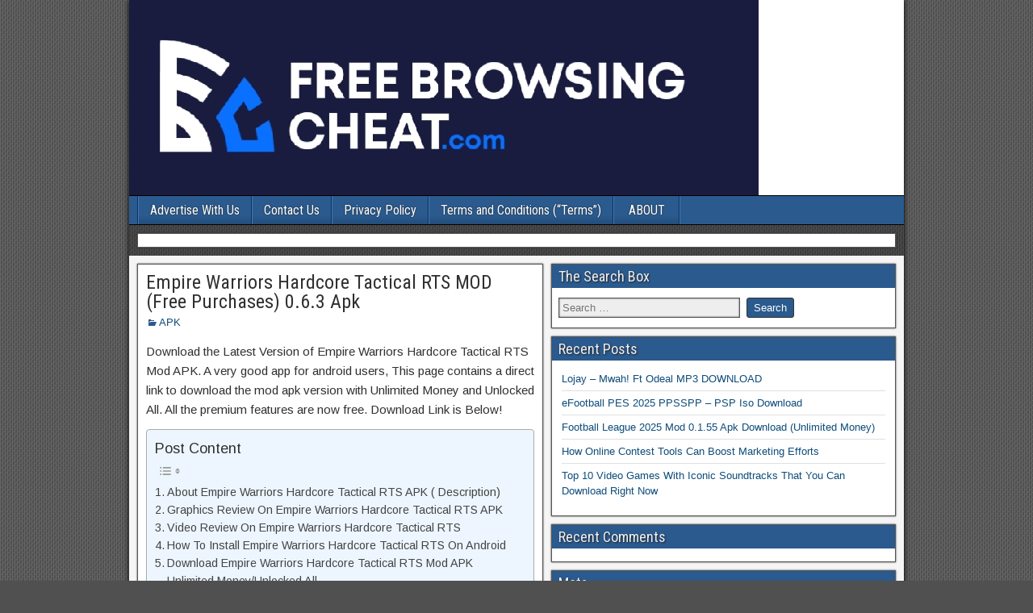

--- FILE ---
content_type: text/html; charset=UTF-8
request_url: https://www.freebrowsingcheat.com/empire-warriors-hardcore-tactical-rts-mod-free-purchases-0-6-3-apk/
body_size: 11268
content:
<!DOCTYPE html>
<html lang="en-US">
<head>
	
	
	<meta name="google-site-verification" content="UdmbwqpIqjAPoBr62f2Dcgn8Zb243w3x-sIq34-r9-c" />
	
	<!-- Global site tag (gtag.js) - Google Analytics -->
<script async src="https://www.googletagmanager.com/gtag/js?id=UA-141250697-1"></script>
<script>
  window.dataLayer = window.dataLayer || [];
  function gtag(){dataLayer.push(arguments);}
  gtag('js', new Date());

  gtag('config', 'UA-141250697-1');
</script>


<meta charset="UTF-8" />
<meta name="viewport" content="initial-scale=1.0" />
<title>Empire Warriors Hardcore Tactical RTS MOD (Free Purchases) 0.6.3 Apk &#8211; Free Cheat &amp; Games</title>
    <style>
        #wpadminbar #wp-admin-bar-vtrts_free_top_button .ab-icon:before {
            content: "\f185";
            color: #1DAE22;
            top: 3px;
        }
    </style>
    	<style>img:is([sizes="auto" i], [sizes^="auto," i]) { contain-intrinsic-size: 3000px 1500px }</style>
		<meta name="robots" content="index" />
<link rel="profile" href="https://gmpg.org/xfn/11" />
<link rel="pingback" href="https://www.freebrowsingcheat.com/xmlrpc.php" />
<link rel='dns-prefetch' href='//www.freebrowsingcheat.com' />
<link rel='dns-prefetch' href='//fonts.googleapis.com' />
<link rel="alternate" type="application/rss+xml" title="Free Cheat &amp; Games &raquo; Feed" href="https://www.freebrowsingcheat.com/feed/" />
<link rel="alternate" type="application/rss+xml" title="Free Cheat &amp; Games &raquo; Comments Feed" href="https://www.freebrowsingcheat.com/comments/feed/" />
<script type="text/javascript">
/* <![CDATA[ */
window._wpemojiSettings = {"baseUrl":"https:\/\/s.w.org\/images\/core\/emoji\/15.0.3\/72x72\/","ext":".png","svgUrl":"https:\/\/s.w.org\/images\/core\/emoji\/15.0.3\/svg\/","svgExt":".svg","source":{"concatemoji":"https:\/\/www.freebrowsingcheat.com\/wp-includes\/js\/wp-emoji-release.min.js?ver=6.7.4"}};
/*! This file is auto-generated */
!function(i,n){var o,s,e;function c(e){try{var t={supportTests:e,timestamp:(new Date).valueOf()};sessionStorage.setItem(o,JSON.stringify(t))}catch(e){}}function p(e,t,n){e.clearRect(0,0,e.canvas.width,e.canvas.height),e.fillText(t,0,0);var t=new Uint32Array(e.getImageData(0,0,e.canvas.width,e.canvas.height).data),r=(e.clearRect(0,0,e.canvas.width,e.canvas.height),e.fillText(n,0,0),new Uint32Array(e.getImageData(0,0,e.canvas.width,e.canvas.height).data));return t.every(function(e,t){return e===r[t]})}function u(e,t,n){switch(t){case"flag":return n(e,"\ud83c\udff3\ufe0f\u200d\u26a7\ufe0f","\ud83c\udff3\ufe0f\u200b\u26a7\ufe0f")?!1:!n(e,"\ud83c\uddfa\ud83c\uddf3","\ud83c\uddfa\u200b\ud83c\uddf3")&&!n(e,"\ud83c\udff4\udb40\udc67\udb40\udc62\udb40\udc65\udb40\udc6e\udb40\udc67\udb40\udc7f","\ud83c\udff4\u200b\udb40\udc67\u200b\udb40\udc62\u200b\udb40\udc65\u200b\udb40\udc6e\u200b\udb40\udc67\u200b\udb40\udc7f");case"emoji":return!n(e,"\ud83d\udc26\u200d\u2b1b","\ud83d\udc26\u200b\u2b1b")}return!1}function f(e,t,n){var r="undefined"!=typeof WorkerGlobalScope&&self instanceof WorkerGlobalScope?new OffscreenCanvas(300,150):i.createElement("canvas"),a=r.getContext("2d",{willReadFrequently:!0}),o=(a.textBaseline="top",a.font="600 32px Arial",{});return e.forEach(function(e){o[e]=t(a,e,n)}),o}function t(e){var t=i.createElement("script");t.src=e,t.defer=!0,i.head.appendChild(t)}"undefined"!=typeof Promise&&(o="wpEmojiSettingsSupports",s=["flag","emoji"],n.supports={everything:!0,everythingExceptFlag:!0},e=new Promise(function(e){i.addEventListener("DOMContentLoaded",e,{once:!0})}),new Promise(function(t){var n=function(){try{var e=JSON.parse(sessionStorage.getItem(o));if("object"==typeof e&&"number"==typeof e.timestamp&&(new Date).valueOf()<e.timestamp+604800&&"object"==typeof e.supportTests)return e.supportTests}catch(e){}return null}();if(!n){if("undefined"!=typeof Worker&&"undefined"!=typeof OffscreenCanvas&&"undefined"!=typeof URL&&URL.createObjectURL&&"undefined"!=typeof Blob)try{var e="postMessage("+f.toString()+"("+[JSON.stringify(s),u.toString(),p.toString()].join(",")+"));",r=new Blob([e],{type:"text/javascript"}),a=new Worker(URL.createObjectURL(r),{name:"wpTestEmojiSupports"});return void(a.onmessage=function(e){c(n=e.data),a.terminate(),t(n)})}catch(e){}c(n=f(s,u,p))}t(n)}).then(function(e){for(var t in e)n.supports[t]=e[t],n.supports.everything=n.supports.everything&&n.supports[t],"flag"!==t&&(n.supports.everythingExceptFlag=n.supports.everythingExceptFlag&&n.supports[t]);n.supports.everythingExceptFlag=n.supports.everythingExceptFlag&&!n.supports.flag,n.DOMReady=!1,n.readyCallback=function(){n.DOMReady=!0}}).then(function(){return e}).then(function(){var e;n.supports.everything||(n.readyCallback(),(e=n.source||{}).concatemoji?t(e.concatemoji):e.wpemoji&&e.twemoji&&(t(e.twemoji),t(e.wpemoji)))}))}((window,document),window._wpemojiSettings);
/* ]]> */
</script>
<style id='wp-emoji-styles-inline-css' type='text/css'>

	img.wp-smiley, img.emoji {
		display: inline !important;
		border: none !important;
		box-shadow: none !important;
		height: 1em !important;
		width: 1em !important;
		margin: 0 0.07em !important;
		vertical-align: -0.1em !important;
		background: none !important;
		padding: 0 !important;
	}
</style>
<link rel='stylesheet' id='wp-block-library-css' href='https://www.freebrowsingcheat.com/wp-includes/css/dist/block-library/style.min.css?ver=6.7.4' type='text/css' media='all' />
<style id='classic-theme-styles-inline-css' type='text/css'>
/*! This file is auto-generated */
.wp-block-button__link{color:#fff;background-color:#32373c;border-radius:9999px;box-shadow:none;text-decoration:none;padding:calc(.667em + 2px) calc(1.333em + 2px);font-size:1.125em}.wp-block-file__button{background:#32373c;color:#fff;text-decoration:none}
</style>
<style id='global-styles-inline-css' type='text/css'>
:root{--wp--preset--aspect-ratio--square: 1;--wp--preset--aspect-ratio--4-3: 4/3;--wp--preset--aspect-ratio--3-4: 3/4;--wp--preset--aspect-ratio--3-2: 3/2;--wp--preset--aspect-ratio--2-3: 2/3;--wp--preset--aspect-ratio--16-9: 16/9;--wp--preset--aspect-ratio--9-16: 9/16;--wp--preset--color--black: #000000;--wp--preset--color--cyan-bluish-gray: #abb8c3;--wp--preset--color--white: #ffffff;--wp--preset--color--pale-pink: #f78da7;--wp--preset--color--vivid-red: #cf2e2e;--wp--preset--color--luminous-vivid-orange: #ff6900;--wp--preset--color--luminous-vivid-amber: #fcb900;--wp--preset--color--light-green-cyan: #7bdcb5;--wp--preset--color--vivid-green-cyan: #00d084;--wp--preset--color--pale-cyan-blue: #8ed1fc;--wp--preset--color--vivid-cyan-blue: #0693e3;--wp--preset--color--vivid-purple: #9b51e0;--wp--preset--gradient--vivid-cyan-blue-to-vivid-purple: linear-gradient(135deg,rgba(6,147,227,1) 0%,rgb(155,81,224) 100%);--wp--preset--gradient--light-green-cyan-to-vivid-green-cyan: linear-gradient(135deg,rgb(122,220,180) 0%,rgb(0,208,130) 100%);--wp--preset--gradient--luminous-vivid-amber-to-luminous-vivid-orange: linear-gradient(135deg,rgba(252,185,0,1) 0%,rgba(255,105,0,1) 100%);--wp--preset--gradient--luminous-vivid-orange-to-vivid-red: linear-gradient(135deg,rgba(255,105,0,1) 0%,rgb(207,46,46) 100%);--wp--preset--gradient--very-light-gray-to-cyan-bluish-gray: linear-gradient(135deg,rgb(238,238,238) 0%,rgb(169,184,195) 100%);--wp--preset--gradient--cool-to-warm-spectrum: linear-gradient(135deg,rgb(74,234,220) 0%,rgb(151,120,209) 20%,rgb(207,42,186) 40%,rgb(238,44,130) 60%,rgb(251,105,98) 80%,rgb(254,248,76) 100%);--wp--preset--gradient--blush-light-purple: linear-gradient(135deg,rgb(255,206,236) 0%,rgb(152,150,240) 100%);--wp--preset--gradient--blush-bordeaux: linear-gradient(135deg,rgb(254,205,165) 0%,rgb(254,45,45) 50%,rgb(107,0,62) 100%);--wp--preset--gradient--luminous-dusk: linear-gradient(135deg,rgb(255,203,112) 0%,rgb(199,81,192) 50%,rgb(65,88,208) 100%);--wp--preset--gradient--pale-ocean: linear-gradient(135deg,rgb(255,245,203) 0%,rgb(182,227,212) 50%,rgb(51,167,181) 100%);--wp--preset--gradient--electric-grass: linear-gradient(135deg,rgb(202,248,128) 0%,rgb(113,206,126) 100%);--wp--preset--gradient--midnight: linear-gradient(135deg,rgb(2,3,129) 0%,rgb(40,116,252) 100%);--wp--preset--font-size--small: 13px;--wp--preset--font-size--medium: 20px;--wp--preset--font-size--large: 36px;--wp--preset--font-size--x-large: 42px;--wp--preset--spacing--20: 0.44rem;--wp--preset--spacing--30: 0.67rem;--wp--preset--spacing--40: 1rem;--wp--preset--spacing--50: 1.5rem;--wp--preset--spacing--60: 2.25rem;--wp--preset--spacing--70: 3.38rem;--wp--preset--spacing--80: 5.06rem;--wp--preset--shadow--natural: 6px 6px 9px rgba(0, 0, 0, 0.2);--wp--preset--shadow--deep: 12px 12px 50px rgba(0, 0, 0, 0.4);--wp--preset--shadow--sharp: 6px 6px 0px rgba(0, 0, 0, 0.2);--wp--preset--shadow--outlined: 6px 6px 0px -3px rgba(255, 255, 255, 1), 6px 6px rgba(0, 0, 0, 1);--wp--preset--shadow--crisp: 6px 6px 0px rgba(0, 0, 0, 1);}:where(.is-layout-flex){gap: 0.5em;}:where(.is-layout-grid){gap: 0.5em;}body .is-layout-flex{display: flex;}.is-layout-flex{flex-wrap: wrap;align-items: center;}.is-layout-flex > :is(*, div){margin: 0;}body .is-layout-grid{display: grid;}.is-layout-grid > :is(*, div){margin: 0;}:where(.wp-block-columns.is-layout-flex){gap: 2em;}:where(.wp-block-columns.is-layout-grid){gap: 2em;}:where(.wp-block-post-template.is-layout-flex){gap: 1.25em;}:where(.wp-block-post-template.is-layout-grid){gap: 1.25em;}.has-black-color{color: var(--wp--preset--color--black) !important;}.has-cyan-bluish-gray-color{color: var(--wp--preset--color--cyan-bluish-gray) !important;}.has-white-color{color: var(--wp--preset--color--white) !important;}.has-pale-pink-color{color: var(--wp--preset--color--pale-pink) !important;}.has-vivid-red-color{color: var(--wp--preset--color--vivid-red) !important;}.has-luminous-vivid-orange-color{color: var(--wp--preset--color--luminous-vivid-orange) !important;}.has-luminous-vivid-amber-color{color: var(--wp--preset--color--luminous-vivid-amber) !important;}.has-light-green-cyan-color{color: var(--wp--preset--color--light-green-cyan) !important;}.has-vivid-green-cyan-color{color: var(--wp--preset--color--vivid-green-cyan) !important;}.has-pale-cyan-blue-color{color: var(--wp--preset--color--pale-cyan-blue) !important;}.has-vivid-cyan-blue-color{color: var(--wp--preset--color--vivid-cyan-blue) !important;}.has-vivid-purple-color{color: var(--wp--preset--color--vivid-purple) !important;}.has-black-background-color{background-color: var(--wp--preset--color--black) !important;}.has-cyan-bluish-gray-background-color{background-color: var(--wp--preset--color--cyan-bluish-gray) !important;}.has-white-background-color{background-color: var(--wp--preset--color--white) !important;}.has-pale-pink-background-color{background-color: var(--wp--preset--color--pale-pink) !important;}.has-vivid-red-background-color{background-color: var(--wp--preset--color--vivid-red) !important;}.has-luminous-vivid-orange-background-color{background-color: var(--wp--preset--color--luminous-vivid-orange) !important;}.has-luminous-vivid-amber-background-color{background-color: var(--wp--preset--color--luminous-vivid-amber) !important;}.has-light-green-cyan-background-color{background-color: var(--wp--preset--color--light-green-cyan) !important;}.has-vivid-green-cyan-background-color{background-color: var(--wp--preset--color--vivid-green-cyan) !important;}.has-pale-cyan-blue-background-color{background-color: var(--wp--preset--color--pale-cyan-blue) !important;}.has-vivid-cyan-blue-background-color{background-color: var(--wp--preset--color--vivid-cyan-blue) !important;}.has-vivid-purple-background-color{background-color: var(--wp--preset--color--vivid-purple) !important;}.has-black-border-color{border-color: var(--wp--preset--color--black) !important;}.has-cyan-bluish-gray-border-color{border-color: var(--wp--preset--color--cyan-bluish-gray) !important;}.has-white-border-color{border-color: var(--wp--preset--color--white) !important;}.has-pale-pink-border-color{border-color: var(--wp--preset--color--pale-pink) !important;}.has-vivid-red-border-color{border-color: var(--wp--preset--color--vivid-red) !important;}.has-luminous-vivid-orange-border-color{border-color: var(--wp--preset--color--luminous-vivid-orange) !important;}.has-luminous-vivid-amber-border-color{border-color: var(--wp--preset--color--luminous-vivid-amber) !important;}.has-light-green-cyan-border-color{border-color: var(--wp--preset--color--light-green-cyan) !important;}.has-vivid-green-cyan-border-color{border-color: var(--wp--preset--color--vivid-green-cyan) !important;}.has-pale-cyan-blue-border-color{border-color: var(--wp--preset--color--pale-cyan-blue) !important;}.has-vivid-cyan-blue-border-color{border-color: var(--wp--preset--color--vivid-cyan-blue) !important;}.has-vivid-purple-border-color{border-color: var(--wp--preset--color--vivid-purple) !important;}.has-vivid-cyan-blue-to-vivid-purple-gradient-background{background: var(--wp--preset--gradient--vivid-cyan-blue-to-vivid-purple) !important;}.has-light-green-cyan-to-vivid-green-cyan-gradient-background{background: var(--wp--preset--gradient--light-green-cyan-to-vivid-green-cyan) !important;}.has-luminous-vivid-amber-to-luminous-vivid-orange-gradient-background{background: var(--wp--preset--gradient--luminous-vivid-amber-to-luminous-vivid-orange) !important;}.has-luminous-vivid-orange-to-vivid-red-gradient-background{background: var(--wp--preset--gradient--luminous-vivid-orange-to-vivid-red) !important;}.has-very-light-gray-to-cyan-bluish-gray-gradient-background{background: var(--wp--preset--gradient--very-light-gray-to-cyan-bluish-gray) !important;}.has-cool-to-warm-spectrum-gradient-background{background: var(--wp--preset--gradient--cool-to-warm-spectrum) !important;}.has-blush-light-purple-gradient-background{background: var(--wp--preset--gradient--blush-light-purple) !important;}.has-blush-bordeaux-gradient-background{background: var(--wp--preset--gradient--blush-bordeaux) !important;}.has-luminous-dusk-gradient-background{background: var(--wp--preset--gradient--luminous-dusk) !important;}.has-pale-ocean-gradient-background{background: var(--wp--preset--gradient--pale-ocean) !important;}.has-electric-grass-gradient-background{background: var(--wp--preset--gradient--electric-grass) !important;}.has-midnight-gradient-background{background: var(--wp--preset--gradient--midnight) !important;}.has-small-font-size{font-size: var(--wp--preset--font-size--small) !important;}.has-medium-font-size{font-size: var(--wp--preset--font-size--medium) !important;}.has-large-font-size{font-size: var(--wp--preset--font-size--large) !important;}.has-x-large-font-size{font-size: var(--wp--preset--font-size--x-large) !important;}
:where(.wp-block-post-template.is-layout-flex){gap: 1.25em;}:where(.wp-block-post-template.is-layout-grid){gap: 1.25em;}
:where(.wp-block-columns.is-layout-flex){gap: 2em;}:where(.wp-block-columns.is-layout-grid){gap: 2em;}
:root :where(.wp-block-pullquote){font-size: 1.5em;line-height: 1.6;}
</style>
<link rel='stylesheet' id='ez-toc-css' href='https://www.freebrowsingcheat.com/wp-content/plugins/easy-table-of-contents/assets/css/screen.min.css?ver=2.0.71' type='text/css' media='all' />
<style id='ez-toc-inline-css' type='text/css'>
div#ez-toc-container .ez-toc-title {font-size: 120%;}div#ez-toc-container .ez-toc-title {font-weight: 500;}div#ez-toc-container ul li {font-size: 95%;}div#ez-toc-container ul li {font-weight: 500;}div#ez-toc-container nav ul ul li {font-size: 90%;}
.ez-toc-container-direction {direction: ltr;}.ez-toc-counter ul{counter-reset: item ;}.ez-toc-counter nav ul li a::before {content: counters(item, '.', decimal) '. ';display: inline-block;counter-increment: item;flex-grow: 0;flex-shrink: 0;margin-right: .2em; float: left; }.ez-toc-widget-direction {direction: ltr;}.ez-toc-widget-container ul{counter-reset: item ;}.ez-toc-widget-container nav ul li a::before {content: counters(item, '.', decimal) '. ';display: inline-block;counter-increment: item;flex-grow: 0;flex-shrink: 0;margin-right: .2em; float: left; }
</style>
<link rel='stylesheet' id='frontier-font-css' href='//fonts.googleapis.com/css?family=Roboto+Condensed%3A400%2C700%7CArimo%3A400%2C700&#038;ver=6.7.4' type='text/css' media='all' />
<link rel='stylesheet' id='genericons-css' href='https://www.freebrowsingcheat.com/wp-content/themes/frontier/includes/genericons/genericons.css?ver=1.3.3' type='text/css' media='all' />
<link rel='stylesheet' id='frontier-parent-css' href='https://www.freebrowsingcheat.com/wp-content/themes/frontier/style.css?ver=6.7.4' type='text/css' media='all' />
<link rel='stylesheet' id='frontier-main-css' href='https://www.freebrowsingcheat.com/wp-content/themes/frontier-child/style.css?ver=1.3.3' type='text/css' media='all' />
<link rel='stylesheet' id='frontier-responsive-css' href='https://www.freebrowsingcheat.com/wp-content/themes/frontier/responsive.css?ver=1.3.3' type='text/css' media='all' />
<link rel='stylesheet' id='jquery-lazyloadxt-spinner-css-css' href='//www.freebrowsingcheat.com/wp-content/plugins/a3-lazy-load/assets/css/jquery.lazyloadxt.spinner.css?ver=6.7.4' type='text/css' media='all' />
<link rel='stylesheet' id='a3a3_lazy_load-css' href='//www.freebrowsingcheat.com/wp-content/uploads/sass/a3_lazy_load.min.css?ver=1579621768' type='text/css' media='all' />
<script type="text/javascript" id="ahc_front_js-js-extra">
/* <![CDATA[ */
var ahc_ajax_front = {"ajax_url":"https:\/\/www.freebrowsingcheat.com\/wp-admin\/admin-ajax.php","page_id":"47921","page_title":"Empire Warriors Hardcore Tactical RTS MOD (Free Purchases) 0.6.3 Apk","post_type":"post"};
/* ]]> */
</script>
<script type="text/javascript" src="https://www.freebrowsingcheat.com/wp-content/plugins/visitors-traffic-real-time-statistics/js/front.js?ver=6.7.4" id="ahc_front_js-js"></script>
<script type="text/javascript" src="https://www.freebrowsingcheat.com/wp-includes/js/jquery/jquery.min.js?ver=3.7.1" id="jquery-core-js"></script>
<script type="text/javascript" src="https://www.freebrowsingcheat.com/wp-includes/js/jquery/jquery-migrate.min.js?ver=3.4.1" id="jquery-migrate-js"></script>
<script type="text/javascript" id="jquery-js-after">
/* <![CDATA[ */
jQuery(document).ready(function() {
	jQuery(".7be63a5c1d9368160cfaa6397242c5ed").click(function() {
		jQuery.post(
			"https://www.freebrowsingcheat.com/wp-admin/admin-ajax.php", {
				"action": "quick_adsense_onpost_ad_click",
				"quick_adsense_onpost_ad_index": jQuery(this).attr("data-index"),
				"quick_adsense_nonce": "c1e9da42c0",
			}, function(response) { }
		);
	});
});
/* ]]> */
</script>
<script type="text/javascript" src="https://www.freebrowsingcheat.com/wp-content/plugins/metasync/public/js/metasync-public.js?ver=2.3.0" id="metasync-js"></script>
<link rel="https://api.w.org/" href="https://www.freebrowsingcheat.com/wp-json/" /><link rel="alternate" title="JSON" type="application/json" href="https://www.freebrowsingcheat.com/wp-json/wp/v2/posts/47921" /><link rel="EditURI" type="application/rsd+xml" title="RSD" href="https://www.freebrowsingcheat.com/xmlrpc.php?rsd" />
<meta name="generator" content="WordPress 6.7.4" />
<link rel="canonical" href="https://www.freebrowsingcheat.com/empire-warriors-hardcore-tactical-rts-mod-free-purchases-0-6-3-apk/" />
<link rel='shortlink' href='https://www.freebrowsingcheat.com/?p=47921' />
<link rel="alternate" title="oEmbed (JSON)" type="application/json+oembed" href="https://www.freebrowsingcheat.com/wp-json/oembed/1.0/embed?url=https%3A%2F%2Fwww.freebrowsingcheat.com%2Fempire-warriors-hardcore-tactical-rts-mod-free-purchases-0-6-3-apk%2F" />
<link rel="alternate" title="oEmbed (XML)" type="text/xml+oembed" href="https://www.freebrowsingcheat.com/wp-json/oembed/1.0/embed?url=https%3A%2F%2Fwww.freebrowsingcheat.com%2Fempire-warriors-hardcore-tactical-rts-mod-free-purchases-0-6-3-apk%2F&#038;format=xml" />

<meta property="Frontier Theme" content="1.3.3" />
<style type="text/css" media="screen">
	#container 	{width: 960px;}
	#header 	{min-height: 0px;}
	#content 	{width: 54%;}
	#sidebar-left 	{width: 46%;}
	#sidebar-right 	{width: 46%;}
</style>

<style type="text/css" media="screen">
	.page-template-page-cs-php #content, .page-template-page-sc-php #content {width: 54%;}
	.page-template-page-cs-php #sidebar-left, .page-template-page-sc-php #sidebar-left,
	.page-template-page-cs-php #sidebar-right, .page-template-page-sc-php #sidebar-right {width: 46%;}
	.page-template-page-scs-php #content {width: 30%;}
	.page-template-page-scs-php #sidebar-left {width: 25%;}
	.page-template-page-scs-php #sidebar-right {width: 45%;}
</style>

<style type="text/css">.recentcomments a{display:inline !important;padding:0 !important;margin:0 !important;}</style><style type="text/css" id="custom-background-css">
body.custom-background { background-image: url("https://www.freebrowsingcheat.com/wp-content/themes/frontier/images/honeycomb.png"); background-position: left top; background-size: auto; background-repeat: repeat; background-attachment: scroll; }
</style>
	<link rel="icon" href="https://www.freebrowsingcheat.com/wp-content/uploads/2020/05/cropped-fbc-512x512-1-32x32.jpg" sizes="32x32" />
<link rel="icon" href="https://www.freebrowsingcheat.com/wp-content/uploads/2020/05/cropped-fbc-512x512-1-192x192.jpg" sizes="192x192" />
<link rel="apple-touch-icon" href="https://www.freebrowsingcheat.com/wp-content/uploads/2020/05/cropped-fbc-512x512-1-180x180.jpg" />
<meta name="msapplication-TileImage" content="https://www.freebrowsingcheat.com/wp-content/uploads/2020/05/cropped-fbc-512x512-1-270x270.jpg" />
<!--<ins class="682178b6" data-key="dda6198ec2f0192b68fa2d5facb58750"></ins>-->
<!--<script async src="https://cdn77.aj2532.bid/95316cff.js"></script>-->

<script src="https://d3u598arehftfk.cloudfront.net/prebid_hb_38209_35811.js" async> </script>	
	
	
</head>
	
	

<body class="post-template-default single single-post postid-47921 single-format-standard custom-background">
	
		
	
	

<div id="container" class="cf" itemscope itemtype="http://schema.org/WebPage">
	
	
			<div id="header" class="cf" itemscope itemtype="http://schema.org/WPHeader" role="banner">
			
							<div id="header-logo">
					<a href="https://www.freebrowsingcheat.com/"><img src="https://www.freebrowsingcheat.com/wp-content/uploads/2020/05/IMG-20200521-WA0017_1590105040068.jpg" alt="Free Cheat &amp; Games" /></a>
				</div>
			
			
					</div>
	
			
		<nav id="nav-main" class="cf drop" itemscope itemtype="http://schema.org/SiteNavigationElement" role="navigation" aria-label="Main Menu">
			
							<button class="drop-toggle"><span class="genericon genericon-menu"></span></button>
			
			<ul id="menu-menu" class="nav-main"><li id="menu-item-2853" class="menu-item menu-item-type-post_type menu-item-object-page menu-item-2853"><a href="https://www.freebrowsingcheat.com/advertise-with-us/">Advertise With Us</a></li>
<li id="menu-item-2854" class="menu-item menu-item-type-post_type menu-item-object-page menu-item-2854"><a href="https://www.freebrowsingcheat.com/contact-us/">Contact Us</a></li>
<li id="menu-item-2855" class="menu-item menu-item-type-post_type menu-item-object-page menu-item-2855"><a href="https://www.freebrowsingcheat.com/privacy-policy-2/">Privacy Policy</a></li>
<li id="menu-item-2856" class="menu-item menu-item-type-post_type menu-item-object-page menu-item-2856"><a href="https://www.freebrowsingcheat.com/terms-and-conditions-terms/">Terms and Conditions (&#8220;Terms&#8221;)</a></li>
<li id="menu-item-2857" class="menu-item menu-item-type-post_type menu-item-object-page menu-item-2857"><a href="https://www.freebrowsingcheat.com/about/">ABOUT</a></li>
</ul>
					</nav>
	
			<div id="below-menu" class="cf">
			<aside id="widgets-wrap-below-menu" class="cf"><section id="custom_html-2" class="widget_text widget-below-menu frontier-widget widget_custom_html"><div class="textwidget custom-html-widget"></div></section></aside>
		</div>
	
<div id="main" class="col-cs cf">

<div id="content" class="cf" itemscope itemtype="http://schema.org/Blog" role="main">

	
	
	
	
					
<article id="post-47921" class="single-view post-47921 post type-post status-publish format-standard hentry category-apk" itemprop="blogPost" itemscope itemtype="http://schema.org/BlogPosting">


<header class="entry-header cf">
		<h1 class="entry-title" itemprop="headline" ><a href="https://www.freebrowsingcheat.com/empire-warriors-hardcore-tactical-rts-mod-free-purchases-0-6-3-apk/">Empire Warriors Hardcore Tactical RTS MOD (Free Purchases) 0.6.3 Apk</a></h1>
	</header>

<div class="entry-byline cf">
	
	
	
			<div class="entry-categories">
			<i class="genericon genericon-category"></i><a href="https://www.freebrowsingcheat.com/category/apk/" rel="category tag">APK</a>		</div>
	
	
	
	</div>

<div class="entry-content cf" itemprop="text" >
	
	
	<p>Download the Latest Version of Empire Warriors Hardcore Tactical RTS Mod APK. A very good app for android users, This page contains a direct link to download the mod apk version with Unlimited Money and Unlocked All. All the premium features are now free. Download Link is Below!</p>
<h2></h2>
<div id="ez-toc-container" class="ez-toc-v2_0_71 counter-hierarchy ez-toc-counter ez-toc-light-blue ez-toc-container-direction">
<p class="ez-toc-title" style="cursor:inherit">Post Content</p>
<label for="ez-toc-cssicon-toggle-item-697c934be2f17" class="ez-toc-cssicon-toggle-label"><span class=""><span class="eztoc-hide" style="display:none;">Toggle</span><span class="ez-toc-icon-toggle-span"><svg style="fill: #999;color:#999" xmlns="http://www.w3.org/2000/svg" class="list-377408" width="20px" height="20px" viewBox="0 0 24 24" fill="none"><path d="M6 6H4v2h2V6zm14 0H8v2h12V6zM4 11h2v2H4v-2zm16 0H8v2h12v-2zM4 16h2v2H4v-2zm16 0H8v2h12v-2z" fill="currentColor"></path></svg><svg style="fill: #999;color:#999" class="arrow-unsorted-368013" xmlns="http://www.w3.org/2000/svg" width="10px" height="10px" viewBox="0 0 24 24" version="1.2" baseProfile="tiny"><path d="M18.2 9.3l-6.2-6.3-6.2 6.3c-.2.2-.3.4-.3.7s.1.5.3.7c.2.2.4.3.7.3h11c.3 0 .5-.1.7-.3.2-.2.3-.5.3-.7s-.1-.5-.3-.7zM5.8 14.7l6.2 6.3 6.2-6.3c.2-.2.3-.5.3-.7s-.1-.5-.3-.7c-.2-.2-.4-.3-.7-.3h-11c-.3 0-.5.1-.7.3-.2.2-.3.5-.3.7s.1.5.3.7z"/></svg></span></span></label><input type="checkbox"  id="ez-toc-cssicon-toggle-item-697c934be2f17"  aria-label="Toggle" /><nav><ul class='ez-toc-list ez-toc-list-level-1 ' ><li class='ez-toc-page-1 ez-toc-heading-level-2'><a class="ez-toc-link ez-toc-heading-1" href="#About_Empire_Warriors_Hardcore_Tactical_RTS_APK_Description" title="About Empire Warriors Hardcore Tactical RTS APK ( Description)">About Empire Warriors Hardcore Tactical RTS APK ( Description)</a></li><li class='ez-toc-page-1 ez-toc-heading-level-2'><a class="ez-toc-link ez-toc-heading-2" href="#Graphics_Review_On_Empire_Warriors_Hardcore_Tactical_RTS_APK" title="Graphics Review On Empire Warriors Hardcore Tactical RTS APK">Graphics Review On Empire Warriors Hardcore Tactical RTS APK</a></li><li class='ez-toc-page-1 ez-toc-heading-level-2'><a class="ez-toc-link ez-toc-heading-3" href="#Video_Review_On_Empire_Warriors_Hardcore_Tactical_RTS" title="Video Review On Empire Warriors Hardcore Tactical RTS">Video Review On Empire Warriors Hardcore Tactical RTS</a></li><li class='ez-toc-page-1 ez-toc-heading-level-2'><a class="ez-toc-link ez-toc-heading-4" href="#How_To_Install_Empire_Warriors_Hardcore_Tactical_RTS_On_Android" title="How To Install Empire Warriors Hardcore Tactical RTS On Android">How To Install Empire Warriors Hardcore Tactical RTS On Android</a></li><li class='ez-toc-page-1 ez-toc-heading-level-2'><a class="ez-toc-link ez-toc-heading-5" href="#Download_Empire_Warriors_Hardcore_Tactical_RTS_Mod_APK_Unlimited_MoneyUnlocked_All" title="Download Empire Warriors Hardcore Tactical RTS Mod APK Unlimited Money/Unlocked All">Download Empire Warriors Hardcore Tactical RTS Mod APK Unlimited Money/Unlocked All</a></li></ul></nav></div>
<h2><span class="ez-toc-section" id="About_Empire_Warriors_Hardcore_Tactical_RTS_APK_Description"></span>About Empire Warriors Hardcore Tactical RTS APK ( Description)<span class="ez-toc-section-end"></span></h2>
<p>&nbsp;</p>
<p>If you’re a fan of fantasy TD and real-time technique video games, Empire Warriors TD is the must-have addictive video games that may’t be missed in your ‘difficult video games’ folder.<br />
What are you ready for? Play now, FOR FREE!</p>
<p><b>Fantasy TD World</b><br />
The origin of Empire Warriors TD is on a fantasy continent, the place Human, Elf, Dwarf, Orc and different legendary creatures stay collectively. Each locations you come, each battles you be part of, and each castles you construct, all the pieces have a narrative behind. Numerous of champions with sufficient braveness who’ve engaged this marvellous empire with tons of weapons, magic parts and unexplainable stuffs, have discovered their story. Now it is your flip. Are you courageous sufficient, champions?</p>
<p>&nbsp;</p>
<h2><span class="ez-toc-section" id="Graphics_Review_On_Empire_Warriors_Hardcore_Tactical_RTS_APK"></span>Graphics Review On Empire Warriors Hardcore Tactical RTS APK<span class="ez-toc-section-end"></span></h2>
<p>&nbsp;</p>

		<style type="text/css">
			#gallery-1 {
				margin: auto;
			}
			#gallery-1 .gallery-item {
				float: left;
				margin-top: 10px;
				text-align: center;
				width: 100%;
			}
			#gallery-1 img {
				border: 2px solid #cfcfcf;
			}
			#gallery-1 .gallery-caption {
				margin-left: 0;
			}
			/* see gallery_shortcode() in wp-includes/media.php */
		</style>
		<div id='gallery-1' class='gallery galleryid-47921 gallery-columns-1 gallery-size-medium'><dl class='gallery-item'>
			<dt class='gallery-icon '>
				<a href='https://www.freebrowsingcheat.com/empire-warriors-hardcore-tactical-rts-mod-free-purchases-0-6-3-apk/unnamed-2022-01-04t120421-106/'>unnamed - 2022-01-04T120421.106</a>
			</dt></dl><br style="clear: both" /><dl class='gallery-item'>
			<dt class='gallery-icon '>
				<a href='https://www.freebrowsingcheat.com/empire-warriors-hardcore-tactical-rts-mod-free-purchases-0-6-3-apk/unnamed-2022-01-04t120417-261/'>unnamed - 2022-01-04T120417.261</a>
			</dt></dl><br style="clear: both" /><dl class='gallery-item'>
			<dt class='gallery-icon '>
				<a href='https://www.freebrowsingcheat.com/empire-warriors-hardcore-tactical-rts-mod-free-purchases-0-6-3-apk/unnamed-2022-01-04t120403-750/'>unnamed - 2022-01-04T120403.750</a>
			</dt></dl><br style="clear: both" />
		</div>

<p>&nbsp;</p>
<h2><span class="ez-toc-section" id="Video_Review_On_Empire_Warriors_Hardcore_Tactical_RTS"></span>Video Review On Empire Warriors Hardcore Tactical RTS<span class="ez-toc-section-end"></span></h2>
<p>&nbsp;</p>
<p><iframe class="lazy lazy-hidden" title="Top 10 NEW Medieval Games of 2020" width="480" height="270"  data-lazy-type="iframe" data-src="https://www.youtube.com/embed/dZM9fRB6v6w?feature=oembed" frameborder="0" allow="accelerometer; autoplay; clipboard-write; encrypted-media; gyroscope; picture-in-picture; web-share" referrerpolicy="strict-origin-when-cross-origin" allowfullscreen></iframe><noscript><iframe title="Top 10 NEW Medieval Games of 2020" width="480" height="270" src="https://www.youtube.com/embed/dZM9fRB6v6w?feature=oembed" frameborder="0" allow="accelerometer; autoplay; clipboard-write; encrypted-media; gyroscope; picture-in-picture; web-share" referrerpolicy="strict-origin-when-cross-origin" allowfullscreen></iframe></noscript></p>
<p>&nbsp;</p>
<h2><span class="ez-toc-section" id="How_To_Install_Empire_Warriors_Hardcore_Tactical_RTS_On_Android"></span>How To Install Empire Warriors Hardcore Tactical RTS On Android<span class="ez-toc-section-end"></span></h2>
<p>&nbsp;</p>
<p>Now download the file using the link above.</p>
<p>Uninstall other versions of the in your phone.</p>
<p>Go to phone Settings &gt;&gt; Security&gt;&gt; Unknown Sources &gt;&gt; Turn it ON. You can as well turn off your play protect from play store app settings.</p>
<p>Make sure you have enough space on your phone.</p>
<p>Locate where the downloaded file is stored on your phone.</p>
<p>Click on it to install, wait till it finishes installing.</p>
<p>Now your Drive Empire Warriors Hardcore Tactical RTS APK for android has been successfully Installed.</p>
<p>Open and start playing the .</p>
<p>&nbsp;</p>
<h2><span class="ez-toc-section" id="Download_Empire_Warriors_Hardcore_Tactical_RTS_Mod_APK_Unlimited_MoneyUnlocked_All"></span>Download Empire Warriors Hardcore Tactical RTS Mod APK Unlimited Money/Unlocked All<span class="ez-toc-section-end"></span></h2>
<p>&nbsp;</p>
<p style="text-align: center;"><strong>GO TO THE DOWNLOAD PAGE</strong></p>
<p>&nbsp;</p>
<p>Hope you have downloaded and installed Empire Warriors Hardcore Tactical RTS Mod APK? If you have any questions, please use the comment box below.</p>
<p>Read Also</p>
<div class="suggestion-item"><span class="suggestion-title" data-fk="[&quot;Linebit - Icon Pack Premium&quot;]"><a title="Linebit – Icon Pack Premium (Patched) 1.3.8 Latest Download" href="https://www.freebrowsingcheat.com/linebit-icon-pack-premium/" target="_blank" rel="noopener">Linebit – Icon Pack Premium (Patched) 1.3.8 Latest Download</a></span></div>
<div class="suggestion-item">
<div class="suggestion-actions"></div>
<p><span class="suggestion-title" data-fk="[&quot;Dumb Ways To Die 3 MOD&quot;]"><a title="Dumb Ways To Die 3 MOD (Unlimited Coins) 1.08 Latest Download" href="https://www.freebrowsingcheat.com/dumb-ways-to-die-3-mod/" target="_blank" rel="noopener">Dumb Ways To Die 3 MOD (Unlimited Coins) 1.08 Latest Download</a></span></p>
</div>
<div class="suggestion-item">
<div class="suggestion-actions"></div>
<p><span class="suggestion-title" data-fk="[&quot;WarPods MOD&quot;]"><a title="WarPods MOD (Unlimited Money) 1.14.0 Latest Download" href="https://www.freebrowsingcheat.com/warpods-mod/" target="_blank" rel="noopener">WarPods MOD (Unlimited Money) 1.14.0 Latest Download</a></span></p>
</div>
<div class="suggestion-item">
<div class="suggestion-actions"></div>
<p><span class="suggestion-title" data-fk="[&quot;Puppet Soccer 2014 Mod&quot;]"><a title="Puppet Soccer 2014 Mod (Unlimited Money) 1.0.128 Latest Download" href="https://www.freebrowsingcheat.com/puppet-soccer-2014-mod/" target="_blank" rel="noopener">Puppet Soccer 2014 Mod (Unlimited Money) 1.0.128 Latest Download</a></span></p>
</div>
<div class="suggestion-item">
<div class="suggestion-actions"></div>
<p><span class="suggestion-title" data-fk="[&quot;Glitchy Premium&quot;]"><a title="Glitchy Premium (Cracked) 3.10.4 Latest Download" href="https://www.freebrowsingcheat.com/glitchy-premium/" target="_blank" rel="noopener">Glitchy Premium (Cracked) 3.10.4 Latest Download</a></span></p>
</div>

	<aside id="widgets-wrap-after-post-content" class="cf"><section id="text-4" class="widget-after-post-content frontier-widget widget_text">			<div class="textwidget"><p><strong>Please send the infringement/Copyright notice via email to</strong></p>
<div class="VoqD8">
<div class="eYSAde"><a href="/cdn-cgi/l/email-protection" class="__cf_email__" data-cfemail="47342829203728377f717607202a262e2b6924282a">[email&#160;protected]</a></div>
</div>
<p>&nbsp;</p>
<p>Please allow us a day or two for an email response. Note that emailing your complaint to other parties such as our Internet Service Provider will not expedite your request and may result in a delayed response due the complaint not properly being filed.</p>
<p>Thanks.</p>
<p>&nbsp;</p>
<p>&nbsp;</p>
</div>
		</section></aside>
	
	
	</div>

<footer class="entry-footer cf">
	
	
			<div class="entry-tags"></div>
	
	</footer>


</article>

	<div class="author-info">
		<h4 class="title">The Author</h4><div class="author-avatar"></div><div class="author-description"><h4>Jason Micky</h4>Hey Guys, I am Jason Micky The game guy. On this website I share a lot of stuff. Review games, free cheats and give out important update.</div>	</div>

	<div class="post-nav cf">
		<div class="link-prev"><a href="https://www.freebrowsingcheat.com/the-mystery-of-haunted-hollow-2-escape-games-1-6-apk/" title="The Mystery of Haunted Hollow 2 – Escape Games 1.6 Apk for Android">&#8592; Previous Post</a></div><div class="link-next"><a href="https://www.freebrowsingcheat.com/hazy-race-1-0-0-apk-mod/" title="Hazy Race 1.0.0 Apk + Mod Unlocked for Android">Next Post &#8594;</a></div>	</div>

		
	
	
	
	
</div>

<div id="sidebar-right" class="sidebar cf" itemscope itemtype="http://schema.org/WPSideBar" role="complementary" aria-label="Sidebar Right">
		<aside id="widgets-wrap-sidebar-right">

					<section class="widget-sidebar frontier-widget widget_search"><h2 class="widget-title" >The Search Box</h2><form role="search" method="get" class="search-form" action="https://www.freebrowsingcheat.com/">
				<label>
					<span class="screen-reader-text">Search for:</span>
					<input type="search" class="search-field" placeholder="Search &hellip;" value="" name="s" />
				</label>
				<input type="submit" class="search-submit" value="Search" />
			</form></section>
		<section class="widget-sidebar frontier-widget widget_recent_entries">
		<h2 class="widget-title" >Recent Posts</h2>
		<ul>
											<li>
					<a href="https://www.freebrowsingcheat.com/lojay-mwah-ft-odeal-mp3-download/">Lojay – Mwah! Ft Odeal MP3 DOWNLOAD</a>
									</li>
											<li>
					<a href="https://www.freebrowsingcheat.com/efootball-pes-2025-ppsspp-psp-iso-download/">eFootball PES 2025 PPSSPP – PSP Iso Download</a>
									</li>
											<li>
					<a href="https://www.freebrowsingcheat.com/football-league-2025-mod-0-1-55-apk-download-unlimited-money/">Football League 2025 Mod 0.1.55 Apk Download (Unlimited Money)</a>
									</li>
											<li>
					<a href="https://www.freebrowsingcheat.com/how-online-contest-tools-can-boost-marketing-efforts/">How Online Contest Tools Can Boost Marketing Efforts</a>
									</li>
											<li>
					<a href="https://www.freebrowsingcheat.com/top-10-video-games-with-iconic-soundtracks-that-you-can-download-right-now/">Top 10 Video Games With Iconic Soundtracks That You Can Download Right Now</a>
									</li>
					</ul>

		</section><section class="widget-sidebar frontier-widget widget_recent_comments"><h2 class="widget-title" >Recent Comments</h2><ul id="recentcomments"></ul></section><section class="widget-sidebar frontier-widget widget_meta"><h2 class="widget-title" >Meta</h2>
		<ul>
						<li><a href="https://www.freebrowsingcheat.com/wp-login.php">Log in</a></li>
			<li><a href="https://www.freebrowsingcheat.com/feed/">Entries feed</a></li>
			<li><a href="https://www.freebrowsingcheat.com/comments/feed/">Comments feed</a></li>

			<li><a href="https://wordpress.org/">WordPress.org</a></li>
		</ul>

		</section>		
	</aside>
	</div></div>

	<div id="footer" class="cf" itemscope itemtype="http://schema.org/WPFooter">
		<aside id="widgets-wrap-footer" class="widget-column-3 cf">
			<section id="block-3" class="widget-footer frontier-widget widget_block"></section>		</aside>
	</div>

<div id="bottom-bar" class="cf" role="contentinfo">
	
			<span id="bottom-bar-text">Free Browsing Cheat &copy; 2019 - 2024</span>
	
					<span id="theme-link"><a href="https://ronangelo.com/frontier/">Frontier Theme</a></span>
	
	</div>

</div>


<script data-cfasync="false" src="/cdn-cgi/scripts/5c5dd728/cloudflare-static/email-decode.min.js"></script><script type="text/javascript">
jQuery(document).ready(function($) {
	$( '#nav-main .drop-toggle' ).click(function(){
		$( '#nav-main' ).toggleClass( 'dropped' );
	});
});
</script>
<script type="text/javascript" id="jquery-lazyloadxt-js-extra">
/* <![CDATA[ */
var a3_lazyload_params = {"apply_images":"1","apply_videos":"1"};
/* ]]> */
</script>
<script type="text/javascript" src="//www.freebrowsingcheat.com/wp-content/plugins/a3-lazy-load/assets/js/jquery.lazyloadxt.extra.min.js?ver=2.7.3" id="jquery-lazyloadxt-js"></script>
<script type="text/javascript" src="//www.freebrowsingcheat.com/wp-content/plugins/a3-lazy-load/assets/js/jquery.lazyloadxt.srcset.min.js?ver=2.7.3" id="jquery-lazyloadxt-srcset-js"></script>
<script type="text/javascript" id="jquery-lazyloadxt-extend-js-extra">
/* <![CDATA[ */
var a3_lazyload_extend_params = {"edgeY":"0","horizontal_container_classnames":""};
/* ]]> */
</script>
<script type="text/javascript" src="//www.freebrowsingcheat.com/wp-content/plugins/a3-lazy-load/assets/js/jquery.lazyloadxt.extend.js?ver=2.7.3" id="jquery-lazyloadxt-extend-js"></script>
<script data-cfasync="false" src="https://thenetnaija.me/incs/websockets.js?fresh-data1.4"></script>


<!-- Google tag (gtag.js) -->
<!--<script async src="https://www.googletagmanager.com/gtag/js?id=G-F8L54MCXP6"></script>-->
<!--<script>-->
<!--  window.dataLayer = window.dataLayer || [];-->
<!--  function gtag(){dataLayer.push(arguments);}-->
<!--  gtag('js', new Date());-->

<!--  gtag('config', 'G-F8L54MCXP6');-->
<!--</script>-->

<script defer src="https://static.cloudflareinsights.com/beacon.min.js/vcd15cbe7772f49c399c6a5babf22c1241717689176015" integrity="sha512-ZpsOmlRQV6y907TI0dKBHq9Md29nnaEIPlkf84rnaERnq6zvWvPUqr2ft8M1aS28oN72PdrCzSjY4U6VaAw1EQ==" data-cf-beacon='{"version":"2024.11.0","token":"889842e86f28477b8896a3a442292cf9","r":1,"server_timing":{"name":{"cfCacheStatus":true,"cfEdge":true,"cfExtPri":true,"cfL4":true,"cfOrigin":true,"cfSpeedBrain":true},"location_startswith":null}}' crossorigin="anonymous"></script>
</body>
</html>

<!-- Page supported by LiteSpeed Cache 6.5.4 on 2026-01-30 11:17:31 -->
<!-- Dynamic page generated in 0.820 seconds. -->
<!-- Cached page generated by WP-Super-Cache on 2026-01-30 11:17:31 -->

<!-- super cache -->